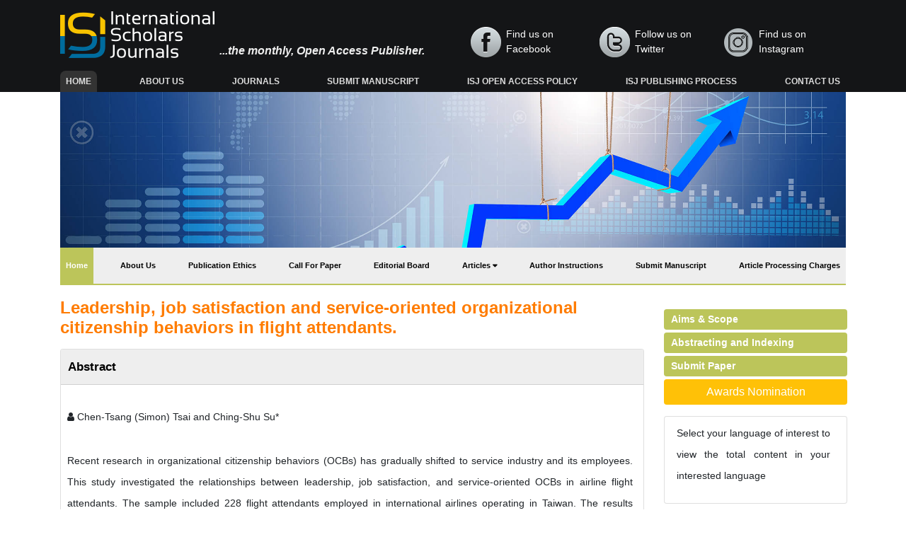

--- FILE ---
content_type: text/html; charset=UTF-8
request_url: https://www.internationalscholarsjournals.com/abstract/leadership-job-satisfaction-and-serviceoriented-organizational-citizenship-behaviors-in-flight-attendants-67016.html
body_size: 5911
content:
<!DOCTYPE html>
<html>
<head>
<meta charset="UTF-8">
<meta name="viewport" content="width=device-width, initial-scale=1.0">
<title>Leadership, job satisfaction and service-oriented organizati | 67016</title>
<meta name="keywords" content="Chen-Tsang (Simon) Tsai and Ching-Shu Su*, Leadership, job satisfaction, organizational citizenship behaviors, airlines."/>
    
<meta name="description" content="Recent research in organizational citizenship behaviors (OCBs) has gradually shifted to service industry and its employees. This study investigated the rel..67016"/>
<meta name="citation_publisher" content="International Scholars Journals" />
<meta name="citation_journal_title" content="Global Journal of Business Management">
<meta name="citation_title" content="Leadership, job satisfaction and service-oriented organizational citizenship behaviors in flight attendants.">     
<meta name="citation_author" content="Chen-Tsang (Simon) Tsai" />
<meta name="citation_author" content="Ching-Shu Su" />
<meta name="citation_year" content="2018">
<meta name="citation_volume" content="12">
<meta name="citation_issue" content="6">
<meta name="citation_issn" content="2736-1721">
<meta name="citation_publication_date" content="2018/01/20" />
<meta name="citation_firstpage" content="1">
<meta name="citation_lastpage" content="12">
<meta name="citation_abstract" content="Recent research in organizational citizenship behaviors (OCBs) has gradually shifted to service industry and its employees. This study investigated the relationships between leadership, job satisfaction, and service-oriented OCBs in airline flight attendants. The sample included 228 flight attendants employed in international airlines operating in Taiwan. The results indicated that leadership and job satisfaction are positively related to serviceoriented OCBs. Additionally, a mediating effect of job satisfaction on transactional leadership and service-oriented OCBs was identified. An interesting finding is that transactional leadership has a stronger influence on job satisfaction than transformational leadership does. In an airline company, flight attendants must work with different leaders on each flight. The cabin service director must achieve the mission within a strict time period. Under this situation, perhaps transactional leadership is a more appropriate behavior and the service industry should provide a clear and definite reward system. The contribution to theory and managerial implications of this study as well as directions for future research are discussed.">
<meta name="citation_pdf_url" content="https://www.internationalscholarsjournals.com/articles/leadership-job-satisfaction-and-serviceoriented-organizational-citizenship-behaviors-in-flight-attendants.pdf">
<meta name="citation_abstract_html_url" content="https://www.internationalscholarsjournals.com/abstract/leadership-job-satisfaction-and-serviceoriented-organizational-citizenship-behaviors-in-flight-attendants-67016.html">
<link rel="stylesheet" href="https://pro.fontawesome.com/releases/v5.10.0/css/all.css"
integrity="sha384-AYmEC3Yw5cVb3ZcuHtOA93w35dYTsvhLPVnYs9eStHfGJvOvKxVfELGroGkvsg+p" crossorigin="anonymous" />
<link rel="canonical" href="https://www.internationalscholarsjournals.com/abstract/leadership-job-satisfaction-and-serviceoriented-organizational-citizenship-behaviors-in-flight-attendants-67016.html">
<link rel="alternate" href="https://www.internationalscholarsjournals.com/abstract/leadership-job-satisfaction-and-serviceoriented-organizational-citizenship-behaviors-in-flight-attendants-67016.html" hreflang="en-us"/>  
<meta name="google-site-verification" content="pqT03cQ_poyA8PF8gXpRnlcjRGyYdjVSwT6jRnLV0TM" />	
<link rel="stylesheet" href="https://cdnjs.cloudflare.com/ajax/libs/font-awesome/4.7.0/css/font-awesome.min.css" />
<!-- Latest compiled and minified CSS -->
<link rel="stylesheet" href="https://maxcdn.bootstrapcdn.com/bootstrap/4.5.2/css/bootstrap.min.css" />
<link rel="stylesheet" type="text/css" href="https://www.internationalscholarsjournals.com/assets/css/style.css">
<link rel="stylesheet" type="text/css" href="https://www.internationalscholarsjournals.com/assets/css/responsive.css">

<!-- Global site tag (gtag.js) - Google Analytics -->
<script async src="https://www.googletagmanager.com/gtag/js?id=G-VND46QZQZM"></script>
<script>
  window.dataLayer = window.dataLayer || [];
  function gtag(){dataLayer.push(arguments);}
  gtag('js', new Date());

  gtag('config', 'G-VND46QZQZM');
</script>

<script type="application/ld+json">
{
  "@context": "https://schema.org",
  "@type": "Organization",
  "url": "https://www.internationalscholarsjournals.com/",
  "logo": "https://www.internationalscholarsjournals.com/assets/images/logo.png"
}
</script>	
<!-- Facebook Pixel Code -->
<script>
!function(f,b,e,v,n,t,s){if(f.fbq)return;n=f.fbq=function(){n.callMethod?
n.callMethod.apply(n,arguments):n.queue.push(arguments)};if(!f._fbq)f._fbq=n;
n.push=n;n.loaded=!0;n.version='2.0';n.queue=[];t=b.createElement(e);t.async=!0;
t.src=v;s=b.getElementsByTagName(e)[0];s.parentNode.insertBefore(t,s)}(window,
document,'script','//connect.facebook.net/en_US/fbevents.js');

fbq('init', '297919997051754');
fbq('track', "PageView");

</script>
<!-- End Facebook Pixel Code --></head>
<body>
<!-- navbar header start -->
<header class="nav-header">
    <div class="container custom-container">
        <div class="top-header">
            <div class="row">
                <div class="col-lg-6 col-md-6 d-flex flex-column justify-content-center">
                    <div class="header-logo pt-3">
                        <img src="/assets/images/logo.png" alt="International Scholars Journals">
                        <span class="Access">...the monthly, Open Access Publisher.</span>
                    </div>
                </div>
                <div class="col-lg-6 col-md-6 header-column">
                    <div class="pt-3 d-flex flex-row align-items-center">
                        <a href="https://www.facebook.com/InternationalScholarsJournals" target="_blank" title="Click here" class="facebook">Find us on Facebook</a>
                        <a href="https://twitter.com/isjscholars" target="_blank" title="Click here" class="twitter">Follow us on Twitter</a>
                        <a href="https://www.instagram.com/publisher_isj/" target="_blank" title="Click here" class="instagram">Find us on Instagram</a>
                    </div>
                </div>
            </div>
        </div>
        <div>
            <nav class="navbar navbar-expand-lg  second-navbar custom-navbar">
                <button class="navbar-toggler custom-toggler" type="button" data-toggle="collapse" data-target="#navbarNav" aria-controls="navbarNav" aria-expanded="false" aria-label="Toggle navigation">
                    <span><i class="fa fa-bars" aria-hidden="true"></i></span>
                </button>
                <div class="collapse navbar-collapse" id="navbarNav">
                    <ul class="navbar-nav custom-links">
                        <li class="nav-item active">
                            <a class="nav-link" href="https://www.internationalscholarsjournals.com/" title="Click here">Home <span class="sr-only">(current)</span></a>
                        </li>
                        <li class="nav-item">
                            <a class="nav-link" href="https://www.internationalscholarsjournals.com/about.html" title="Click here">About Us</a>
                        </li>
                        <li class="nav-item">
                            <a class="nav-link" href="https://www.internationalscholarsjournals.com/open-access-journals.html" title="Click here">Journals</a>
                        </li>
                        <li class="nav-item">
                            <a class="nav-link" href="https://www.internationalscholarsjournals.com/submit-manuscript.html" title="Click here">Submit Manuscript</a>
                        </li>
                        <li class="nav-item">
                            <a class="nav-link" href="https://www.internationalscholarsjournals.com/isj-open-access-policy.html" title="Click here">ISJ Open Access Policy</a>
                        </li>
                        <li class="nav-item">
                            <a class="nav-link" href="https://www.internationalscholarsjournals.com/isj-publishing-process.html" title="Click here">ISJ Publishing Process</a>
                        </li>
                        <li class="nav-item">
                            <a class="nav-link" href="https://www.internationalscholarsjournals.com/contact.html" title="Click here">Contact us</a>
                        </li>
                    </ul>
                </div>
            </nav>
        </div>
    </div>
</header>
<!-- navbar header end -->
<!-- home carousel -->
<section>
    <div class="container custom-container">
        <div class="section-color1">
            <div class="row">
                <div class="col-md-12 custom-column">
                    <div id="carousel-example-1z" class="carousel slide carousel-fade  w-100" data-ride="carousel">
                        <!--Slides-->
                        <div class="carousel-inner carosuel-image" role="listbox">
                            <!--First slide-->
                            <div class="carousel-item active">
                                <img src="/admin/banners/global-journal-of-business-management-banner.jpg" alt="First slide" class="w-100" onerror="this.style='display:none'">
                            </div>
                            <!--/First slide-->
                        </div>
                        <!--/.Slides-->
                    </div>
                     <div>
            <nav class="navbar navbar-expand-lg  second-navbar journal-navbar">
                <button class="navbar-toggler" type="button" data-toggle="collapse" data-target="#menu" aria-controls="menu" aria-expanded="false" aria-label="Toggle navigation">
                    <span><i class="fa fa-bars" aria-hidden="true"></i></span>
                </button>
                <div class="collapse navbar-collapse" id="menu">
                    <ul class="navbar-nav journal-links">
                        <li class="nav-item journal-active">
                            <a class="nav-link" href="https://www.internationalscholarsjournals.com/global-journal-business-management.html" title="Click here">Home <span class="sr-only">(current)</span></a>
                        </li>
                        <li class="nav-item">
                            <a class="nav-link" href="https://www.internationalscholarsjournals.com/global-journal-business-management/about.html" title="Click here">About Us</a>
                        </li>
                        <li class="nav-item">
                            <a class="nav-link" href="https://www.internationalscholarsjournals.com/global-journal-business-management/publication-ethics.html" title="Click here">Publication Ethics</a>
                        </li>
                        <li class="nav-item">
                            <a class="nav-link" href="https://www.internationalscholarsjournals.com/global-journal-business-management/call-for-paper.html" title="Click here">Call For Paper</a>
                        </li>
                        <li class="nav-item">
                            <a class="nav-link" href="https://www.internationalscholarsjournals.com/global-journal-business-management/editorial-board.html" title="Click here">Editorial Board</a>
                        </li>
                        <li class="nav-item dropdown">
                                <a class="nav-link custom-toggle" href="#" id="navbarDropdownMenuLink"
                                    data-toggle="dropdown" aria-haspopup="true" aria-expanded="false">
                                   Articles
                                </a>
                                <div class="dropdown-menu custom-dropdown" aria-labelledby="navbarDropdownMenuLink">
                                    <a class="dropdown-item" href="https://www.internationalscholarsjournals.com/global-journal-business-management/inpress.html" title="Click here">Articles In Process</a>
<!--                                    <a class="dropdown-item" href="https://www.internationalscholarsjournals.com/global-journal-business-management/current-issue.html" title="Click here">Current Issue</a>-->
                                    <a class="dropdown-item" href="https://www.internationalscholarsjournals.com/global-journal-business-management/archive.html" title="Click here">Archive</a>
                                </div>
                            </li>
                        <li class="nav-item">
                            <a class="nav-link" href="https://www.internationalscholarsjournals.com/global-journal-business-management/author-instructions.html" title="Click here">Author Instructions</a>
                        </li>
                        <li class="nav-item">
                            <a class="nav-link" href="https://www.scholarscentral.org/submissions/global-journal-business-management.html" title="Click here">Submit Manuscript</a>
                        </li>
                        <li class="nav-item">
                            <a class="nav-link" href="https://www.internationalscholarsjournals.com/global-journal-business-management/article-processing-charges.html" title="Click here">Article Processing Charges</a>
                        </li>
                       
                    </ul>
                </div>
            </nav>
        </div>
                </div>
            </div>
        </div>
    </div>
</section>
<!-- home carousel -->
<!-- Published Articles start -->
<section class="sec-pad">
    <div class="container custom-container">
        <div class="row">
            <div class="col-md-9">
                <h3 class="journal-title">Leadership, job satisfaction and service-oriented organizational citizenship behaviors in flight attendants.</h3>
            </div>
            <div class="col-lg-9 col-md-8">
              <div class="card">
                 <h1 class="card-header custom-header">Abstract</h1>
                  <p><br><i class="fa fa-user" aria-hidden="true"></i>  Chen-Tsang (Simon) Tsai and Ching-Shu Su*</p>
                  <p><p>Recent research in organizational citizenship behaviors (OCBs) has gradually shifted to service industry and its employees. This study investigated the relationships between leadership, job satisfaction, and service-oriented OCBs in airline flight attendants. The sample included 228 flight attendants employed in international airlines operating in Taiwan. The results indicated that leadership and job satisfaction are positively related to serviceoriented OCBs. Additionally, a mediating effect of job satisfaction on transactional leadership and service-oriented OCBs was identified. An interesting finding is that transactional leadership has a stronger influence on job satisfaction than transformational leadership does. In an airline company, flight attendants must work with different leaders on each flight. The cabin service director must achieve the mission within a strict time period. Under this situation, perhaps transactional leadership is a more appropriate behavior and the service industry should provide a clear and definite reward system. The contribution to theory and managerial implications of this study as well as directions for future research are discussed.</p></p>
                  <div class="journal-pdf">
                                      <a class="btn btn-outline-primary btn-sm" href="https://www.internationalscholarsjournals.com/articles/leadership-job-satisfaction-and-serviceoriented-organizational-citizenship-behaviors-in-flight-attendants.pdf" title="Click here"><i class="far fa-file-alt"></i> PDF</a>                  </div>
                    <div class="row mt-3">
                        <div class="col-12 col-sm-auto pr-0">
                            <p class="lead">Share this article</p>
                        </div>
                        <div class="col-12 col-sm-auto pl-0">
                            <div class="sicon">
                                <div>
                                    <div class="nav icon-circle">
                                        <a title="Click here" target="_blank" href="https://www.facebook.com/sharer.php?u=https://www.internationalscholarsjournals.com/abstract/leadership-job-satisfaction-and-serviceoriented-organizational-citizenship-behaviors-in-flight-attendants-67016.html" class="nav-link ifacebook" rel="noopener"><i class="fa fa-facebook"></i></a>
                                        <a title="Click here" target="_blank" href="https://twitter.com/share?url=https://www.internationalscholarsjournals.com/abstract/leadership-job-satisfaction-and-serviceoriented-organizational-citizenship-behaviors-in-flight-attendants-67016.html" class="nav-link itwittter" rel="noopener"><i class="fa fa-twitter "></i></a>
                                        <a title="Click here" target="_blank" href="https://www.linkedin.com/shareArticle?mini=true&url=https://www.internationalscholarsjournals.com/abstract/leadership-job-satisfaction-and-serviceoriented-organizational-citizenship-behaviors-in-flight-attendants-67016.html" class="nav-link iLinkedin" rel="noopener"><i class="fa fa-linkedin"></i></a>
                                        <a title="Click here" target="_blank" href="https://plus.google.com/share?url=https://www.internationalscholarsjournals.com/abstract/leadership-job-satisfaction-and-serviceoriented-organizational-citizenship-behaviors-in-flight-attendants-67016.html" class="nav-link igoogle" rel="noopener"><i class="fa fa-google-plus"></i></a>
                                    </div>
                                </div>
                            </div>
                        </div>
                    </div>                  
              </div>      
            </div>
            <div class="col-lg-3 col-md-4 our-journal-leftside">
    <div class="more-links">
        <a href="https://www.internationalscholarsjournals.com/global-journal-business-management/aims-and-scope.html" title="Click here">Aims & Scope</a>
        <a href="https://www.internationalscholarsjournals.com/global-journal-business-management/abstracting-indexing.html" title="Click here" title="Click here">Abstracting and Indexing</a>
        <a href="https://www.scholarscentral.org/submissions/global-journal-business-management.html" title="Click here" title="Click here">Submit Paper</a>

    </div>

        <a href="https://www.internationalscholarsjournals.com/global-journal-business-management/awards-nomination.html" class="btn btn-info btn-block mb-3 border-0 border-left-4 border-info font-size-4 awards_link" ><i class="fa-light fa-award-simple"></i> Awards Nomination </a>
      

        
<!--------------------------------------->    
    <div class="card card-body mb-3 p-2">
  <p class="card-text">Select your language of interest to view the total content in your interested language</p>
  <div id="google_translate_element" align="center" style="width:180px;"></div>
  <script>
  function googleTranslateElementInit() {
    new google.translate.TranslateElement( {
      pageLanguage: 'en'
    }, 'google_translate_element' );
  }
  </script> 
  <script src="https://translate.google.com/translate_a/element.js?cb=googleTranslateElementInit"></script> 
</div>
<!---------------------------------------------------------->
    
    <!--==========Indexed in==============-->
    
    <!------qrcode--------->    
<div class="card shadow-sm sidebar mb-3">
    <div class="list-group list-group-flush qr_code_image">
    <img title="QR" src="https://chart.googleapis.com/chart?chs=220x220&cht=qr&chl=https%3A%2F%2Fwww.internationalscholarsjournals.com%2Fabstract%2Fleadership-job-satisfaction-and-serviceoriented-organizational-citizenship-behaviors-in-flight-attendants-67016.html&chld=M|0&icqrf=00b1e4" alt="Global Journal of Business Management" />
    <!-- social icons-->
        <nav class="nav nav-pills social-icons-footer sidebar_social_icons a-pl-0">
            <a title="Share This Article" target="_blank" class="nav-link" href="https://www.facebook.com/sharer.php?s=100&amp;p[title]=&p[url]=https%3A%2F%2Fwww.internationalscholarsjournals.com%2Fabstract%2Fleadership-job-satisfaction-and-serviceoriented-organizational-citizenship-behaviors-in-flight-attendants-67016.html" rel="noopener"><img src="https://www.internationalscholarsjournals.com/assets/socials/facebook.png"  alt="Facebook" /></a>

            <a title="Share This Article" target="_blank" class="nav-link" href="https://web.whatsapp.com/send?text=https%3A%2F%2Fwww.internationalscholarsjournals.com%2Fabstract%2Fleadership-job-satisfaction-and-serviceoriented-organizational-citizenship-behaviors-in-flight-attendants-67016.html" title="Share This Article" target="_blank" class="nav-link" rel="noopener"><img src="https://www.internationalscholarsjournals.com/assets/socials/whatsapp.png" alt="WhatsApp" /></a>

            <a title="Share This Article" target="_blank" class="nav-link" href="https://www.linkedin.com/sharing/share-offsite/?url=https%3A%2F%2Fwww.internationalscholarsjournals.com%2Fabstract%2Fleadership-job-satisfaction-and-serviceoriented-organizational-citizenship-behaviors-in-flight-attendants-67016.html" title="Share This Article" target="_blank" class="nav-link" rel="noopener"><img src="https://www.internationalscholarsjournals.com/assets/socials/linkedin.png" alt="Linkedin" /></a>

            <a title="Share This Article" target="_blank" class="nav-link" href="https://twitter.com/share?text=&url=https%3A%2F%2Fwww.internationalscholarsjournals.com%2Fabstract%2Fleadership-job-satisfaction-and-serviceoriented-organizational-citizenship-behaviors-in-flight-attendants-67016.html" class="nav-link" rel="noopener"><img src="https://www.internationalscholarsjournals.com/assets/socials/twitter.png" alt="Twitter" /></a>		
        </nav>
    <!-- end icons -->
    </div>	
</div>
 
<!------qrcode end---------> 

        
    <div class="card mb-2">
    <h5 class="card-header custom-header">Indexed In</h5>
    <ul class="quick-lists m-0 scroll-list">
                <li> <i class="fas fa-angle-right ml-1"></i> Index Copernicus</li>
                <li> <i class="fas fa-angle-right ml-1"></i> Sherpa Romeo</li>
                <li> <i class="fas fa-angle-right ml-1"></i> Open J Gate</li>
                <li> <i class="fas fa-angle-right ml-1"></i> Academic Keys</li>
                <li> <i class="fas fa-angle-right ml-1"></i> CiteFactor</li>
                <li> <i class="fas fa-angle-right ml-1"></i> Electronic Journals Library</li>
                <li> <i class="fas fa-angle-right ml-1"></i> OCLC- WorldCat</li>
                <li> <i class="fas fa-angle-right ml-1"></i> Eurasian Scientific Journal Index</li>
                <li> <i class="fas fa-angle-right ml-1"></i> Rootindexing</li>
                <li> <i class="fas fa-angle-right ml-1"></i> Academic Resource Index</li>
            </ul>
    <div class="custom-view-more"><a href="https://www.internationalscholarsjournals.com/global-journal-business-management/abstracting-indexing.html" title="Click here">View More <i class="fa fa-angle-double-right" aria-hidden="true"></i></a></div>  
   </div>
       
   <!--==========Indexed in end==============-->    
    
<!-----supplimentary issues---->    
       
<!-----supplimentary issues end---->  
    
      <div class="card mb-2">
        <h5 class="card-header custom-header">Browse Journals By Category</h5>
        <ul class="quick-lists m-0">
            <li><a href="https://www.internationalscholarsjournals.com/agricultural-sciences.html" title="Click here"><i class="fas fa-angle-right mr-1"></i> Agricultural Sciences</a></li>
            <li><a href="https://www.internationalscholarsjournals.com/biological-life-sciences.html" title="Click here"><i class="fas fa-angle-right mr-1"></i> Biological and Life Sciences</a></li>
            <li><a href="https://www.internationalscholarsjournals.com/medical-sciences.html" title="Click here"><i class="fas fa-angle-right mr-1"></i> Medical Sciences</a></li>
            <li><a href="https://www.internationalscholarsjournals.com/social-sciences.html" title="Click here"><i class="fas fa-angle-right mr-1"></i> Social Sciences</a></li>
        </ul>
        <div class="custom-view-more"><a href="https://www.internationalscholarsjournals.com/open-access-journals.html" title="Click here">View More <i class="fa fa-angle-double-right" aria-hidden="true"></i></a></div>  
       </div>
    
    <div class="card">
        <h5 class="card-header custom-header">List of Other Journals</h5>
        <ul class="quick-lists m-0 scroll-list">
                    <li><a href="https://www.internationalscholarsjournals.com/international-journal-medicine-medical-sciences.html" title="International Journal of Medicine and Medical Sciences"><i class="fas fa-angle-right mr-1"></i> International Journal of Medicine and Medical Sciences</a></li>
                    <li><a href="https://www.internationalscholarsjournals.com/international-journal-agroforestry-silviculture.html" title="International Journal of Agroforestry and Silviculture"><i class="fas fa-angle-right mr-1"></i> International Journal of Agroforestry and Silviculture</a></li>
                    <li><a href="https://www.internationalscholarsjournals.com/international-journal-agricultural-extension-rural-development.html" title="International Journal of Agricultural Extension and Rural Development"><i class="fas fa-angle-right mr-1"></i> International Journal of Agricultural Extension and Rural Development</a></li>
                    <li><a href="https://www.internationalscholarsjournals.com/african-journal-pig-farming.html" title="African Journal of Pig Farming"><i class="fas fa-angle-right mr-1"></i> African Journal of Pig Farming</a></li>
                    <li><a href="https://www.internationalscholarsjournals.com/african-journal-soil-science.html" title="African Journal of Soil Science"><i class="fas fa-angle-right mr-1"></i> African Journal of Soil Science</a></li>
                    <li><a href="https://www.internationalscholarsjournals.com/advanced-journal-microbiology-research.html" title="Advanced Journal of Microbiology Research"><i class="fas fa-angle-right mr-1"></i> Advanced Journal of Microbiology Research</a></li>
            
        </ul>
        <div class="custom-view-more"><a href="https://www.internationalscholarsjournals.com/open-access-journals.html" title="Click here">View More <i class="fa fa-angle-double-right" aria-hidden="true"></i></a></div> 
    </div>
	<!--Twitter starting-->
<!--Twitter ending-->
</div>        </div>
    </div>
</section>
<!-- footer section start -->
<footer class="footer-view">
    <div class="container custom-container">
        <div class="row footer-border">
            <div class="col-lg-4 col-md-12 col-sm-12">
                <div>
                    <ul class="footer-list">
                        <li><a href="https://www.internationalscholarsjournals.com/" title="Click here">Terms & Conditions</a></li>
                        <li><a href="https://www.internationalscholarsjournals.com/" title="Click here">Privacy Policy</a></li>
                        <li><a href="https://www.internationalscholarsjournals.com/" title="Click here">Help</a></li>

                    </ul>
                </div>
            </div>
            <div class="col-lg-8 col-md-12 col-sm-12 footer-column">
                 <div>
                    <ul class="footer-list">
                        <li><a href="https://www.internationalscholarsjournals.com/leadership-management.html" title="Click here">Leadership / Management</a></li>
                        <li><a href="https://www.internationalscholarsjournals.com/publication-committee.html" title="Click here">Publication Committee</a></li>
                        <li><a href="https://www.internationalscholarsjournals.com/editorial-staff.html" title="Click here">Editorial Staff</a></li>
                    </ul>
            </div>

        </div>
    </div>
    <div class="text-center text-white pt-2">Copyright &copy; 2026. International Scholars Journals.</div>
</div>
</footer>

<!--<a href="https://www.globaltechsummit.com" class="bell_icon" target="_blank"><img src="https://www.vizagtechsummit.com/images/bellicon.png" alt="Global Tech Summit"></a>-->
 <a id="back-to-top" href="#" class="btn btn-dark btn-lg back-to-top text-white" role="button"><i
            class="fa fa-chevron-up"></i>
</a>
<!-- footer section end -->
<script src="https://ajax.googleapis.com/ajax/libs/jquery/3.5.1/jquery.min.js"></script>
<!-- Latest compiled JavaScript -->
<script src="https://maxcdn.bootstrapcdn.com/bootstrap/4.5.2/js/bootstrap.min.js"></script>
<!--scorll to top-->
<script type="text/javascript">
    $(document).ready(function () {
        $(window).scroll(function () {
            if ($(this).scrollTop() > 50) {
                $("#back-to-top").fadeIn();
            } else {
                $("#back-to-top").fadeOut();
            }
        });
        // scroll body to 0px on click
        $("#back-to-top").click(function () {
            $("body,html").animate(
                {
                    scrollTop: 0,
                },
                400
            );
            return false;
        });
    });
</script>
<!--scorll to top End-->
<script defer src="https://static.cloudflareinsights.com/beacon.min.js/vcd15cbe7772f49c399c6a5babf22c1241717689176015" integrity="sha512-ZpsOmlRQV6y907TI0dKBHq9Md29nnaEIPlkf84rnaERnq6zvWvPUqr2ft8M1aS28oN72PdrCzSjY4U6VaAw1EQ==" data-cf-beacon='{"version":"2024.11.0","token":"46eb027a144b4c62aa109e492883d447","r":1,"server_timing":{"name":{"cfCacheStatus":true,"cfEdge":true,"cfExtPri":true,"cfL4":true,"cfOrigin":true,"cfSpeedBrain":true},"location_startswith":null}}' crossorigin="anonymous"></script>
</body>
</html>

--- FILE ---
content_type: text/css
request_url: https://www.internationalscholarsjournals.com/assets/css/responsive.css
body_size: -147
content:
@media (max-width:990px) and (min-width:320px){.our-leftside-journal{padding-right:15px;padding-left:15px;margin:10px 0 0}}@media (max-width:768px) and (min-width:320px){.header-column{display:block;flex-direction:row}.custom-links{display:block;flex-direction:column}.our-journal-leftside{transform:translate(0,0)}}@media (max-width:1024px) and (min-width:320px){.custom-container{max-width:100%}.custom-column{padding:0}}@media (max-width:500px) and (min-width:320px){.home-flex{display:block}}@media (max-width:880px) and (min-width:767px){.custom-links a{font-size:10px}}@media (max-width:767px) and (min-width:320px){.custom-flex{display:block;margin:6px 0}.footer-column{align-items:flex-start;padding-right:15px;padding-left:15px;margin:6px 0}.nav-header{padding:2px 0 10px}.active a{padding:0;display:block}}